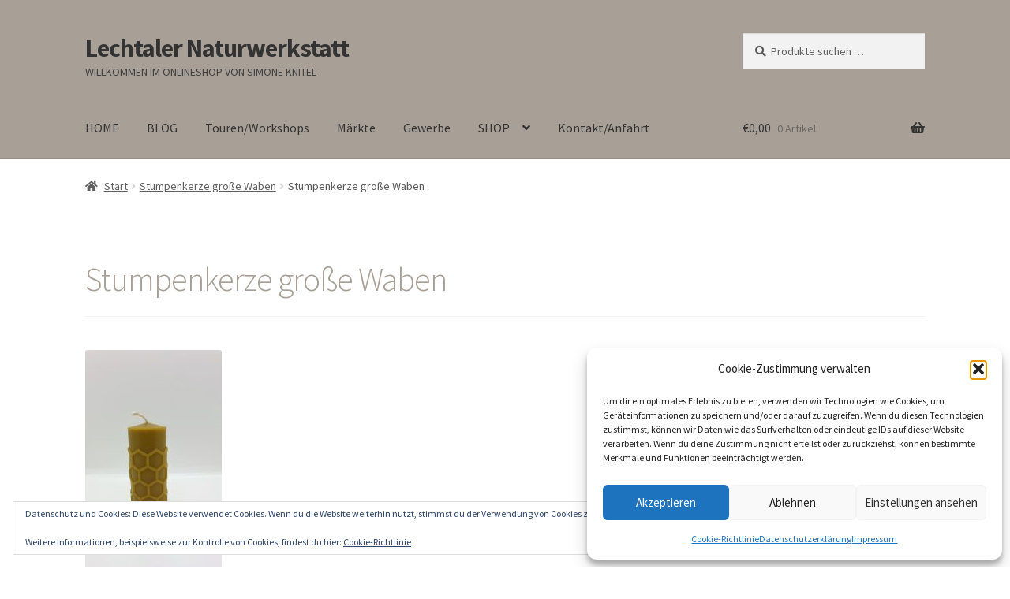

--- FILE ---
content_type: text/html; charset=utf-8
request_url: https://www.google.com/recaptcha/api2/anchor?ar=1&k=6LcjDTAjAAAAANutFXPY1yJfRlDBlkBzU-WLFPy4&co=aHR0cHM6Ly9uYXR1cmhhbmR3ZXJrLnN0b3JlOjQ0Mw..&hl=en&v=PoyoqOPhxBO7pBk68S4YbpHZ&size=normal&anchor-ms=20000&execute-ms=30000&cb=gy9sauesuk5q
body_size: 49294
content:
<!DOCTYPE HTML><html dir="ltr" lang="en"><head><meta http-equiv="Content-Type" content="text/html; charset=UTF-8">
<meta http-equiv="X-UA-Compatible" content="IE=edge">
<title>reCAPTCHA</title>
<style type="text/css">
/* cyrillic-ext */
@font-face {
  font-family: 'Roboto';
  font-style: normal;
  font-weight: 400;
  font-stretch: 100%;
  src: url(//fonts.gstatic.com/s/roboto/v48/KFO7CnqEu92Fr1ME7kSn66aGLdTylUAMa3GUBHMdazTgWw.woff2) format('woff2');
  unicode-range: U+0460-052F, U+1C80-1C8A, U+20B4, U+2DE0-2DFF, U+A640-A69F, U+FE2E-FE2F;
}
/* cyrillic */
@font-face {
  font-family: 'Roboto';
  font-style: normal;
  font-weight: 400;
  font-stretch: 100%;
  src: url(//fonts.gstatic.com/s/roboto/v48/KFO7CnqEu92Fr1ME7kSn66aGLdTylUAMa3iUBHMdazTgWw.woff2) format('woff2');
  unicode-range: U+0301, U+0400-045F, U+0490-0491, U+04B0-04B1, U+2116;
}
/* greek-ext */
@font-face {
  font-family: 'Roboto';
  font-style: normal;
  font-weight: 400;
  font-stretch: 100%;
  src: url(//fonts.gstatic.com/s/roboto/v48/KFO7CnqEu92Fr1ME7kSn66aGLdTylUAMa3CUBHMdazTgWw.woff2) format('woff2');
  unicode-range: U+1F00-1FFF;
}
/* greek */
@font-face {
  font-family: 'Roboto';
  font-style: normal;
  font-weight: 400;
  font-stretch: 100%;
  src: url(//fonts.gstatic.com/s/roboto/v48/KFO7CnqEu92Fr1ME7kSn66aGLdTylUAMa3-UBHMdazTgWw.woff2) format('woff2');
  unicode-range: U+0370-0377, U+037A-037F, U+0384-038A, U+038C, U+038E-03A1, U+03A3-03FF;
}
/* math */
@font-face {
  font-family: 'Roboto';
  font-style: normal;
  font-weight: 400;
  font-stretch: 100%;
  src: url(//fonts.gstatic.com/s/roboto/v48/KFO7CnqEu92Fr1ME7kSn66aGLdTylUAMawCUBHMdazTgWw.woff2) format('woff2');
  unicode-range: U+0302-0303, U+0305, U+0307-0308, U+0310, U+0312, U+0315, U+031A, U+0326-0327, U+032C, U+032F-0330, U+0332-0333, U+0338, U+033A, U+0346, U+034D, U+0391-03A1, U+03A3-03A9, U+03B1-03C9, U+03D1, U+03D5-03D6, U+03F0-03F1, U+03F4-03F5, U+2016-2017, U+2034-2038, U+203C, U+2040, U+2043, U+2047, U+2050, U+2057, U+205F, U+2070-2071, U+2074-208E, U+2090-209C, U+20D0-20DC, U+20E1, U+20E5-20EF, U+2100-2112, U+2114-2115, U+2117-2121, U+2123-214F, U+2190, U+2192, U+2194-21AE, U+21B0-21E5, U+21F1-21F2, U+21F4-2211, U+2213-2214, U+2216-22FF, U+2308-230B, U+2310, U+2319, U+231C-2321, U+2336-237A, U+237C, U+2395, U+239B-23B7, U+23D0, U+23DC-23E1, U+2474-2475, U+25AF, U+25B3, U+25B7, U+25BD, U+25C1, U+25CA, U+25CC, U+25FB, U+266D-266F, U+27C0-27FF, U+2900-2AFF, U+2B0E-2B11, U+2B30-2B4C, U+2BFE, U+3030, U+FF5B, U+FF5D, U+1D400-1D7FF, U+1EE00-1EEFF;
}
/* symbols */
@font-face {
  font-family: 'Roboto';
  font-style: normal;
  font-weight: 400;
  font-stretch: 100%;
  src: url(//fonts.gstatic.com/s/roboto/v48/KFO7CnqEu92Fr1ME7kSn66aGLdTylUAMaxKUBHMdazTgWw.woff2) format('woff2');
  unicode-range: U+0001-000C, U+000E-001F, U+007F-009F, U+20DD-20E0, U+20E2-20E4, U+2150-218F, U+2190, U+2192, U+2194-2199, U+21AF, U+21E6-21F0, U+21F3, U+2218-2219, U+2299, U+22C4-22C6, U+2300-243F, U+2440-244A, U+2460-24FF, U+25A0-27BF, U+2800-28FF, U+2921-2922, U+2981, U+29BF, U+29EB, U+2B00-2BFF, U+4DC0-4DFF, U+FFF9-FFFB, U+10140-1018E, U+10190-1019C, U+101A0, U+101D0-101FD, U+102E0-102FB, U+10E60-10E7E, U+1D2C0-1D2D3, U+1D2E0-1D37F, U+1F000-1F0FF, U+1F100-1F1AD, U+1F1E6-1F1FF, U+1F30D-1F30F, U+1F315, U+1F31C, U+1F31E, U+1F320-1F32C, U+1F336, U+1F378, U+1F37D, U+1F382, U+1F393-1F39F, U+1F3A7-1F3A8, U+1F3AC-1F3AF, U+1F3C2, U+1F3C4-1F3C6, U+1F3CA-1F3CE, U+1F3D4-1F3E0, U+1F3ED, U+1F3F1-1F3F3, U+1F3F5-1F3F7, U+1F408, U+1F415, U+1F41F, U+1F426, U+1F43F, U+1F441-1F442, U+1F444, U+1F446-1F449, U+1F44C-1F44E, U+1F453, U+1F46A, U+1F47D, U+1F4A3, U+1F4B0, U+1F4B3, U+1F4B9, U+1F4BB, U+1F4BF, U+1F4C8-1F4CB, U+1F4D6, U+1F4DA, U+1F4DF, U+1F4E3-1F4E6, U+1F4EA-1F4ED, U+1F4F7, U+1F4F9-1F4FB, U+1F4FD-1F4FE, U+1F503, U+1F507-1F50B, U+1F50D, U+1F512-1F513, U+1F53E-1F54A, U+1F54F-1F5FA, U+1F610, U+1F650-1F67F, U+1F687, U+1F68D, U+1F691, U+1F694, U+1F698, U+1F6AD, U+1F6B2, U+1F6B9-1F6BA, U+1F6BC, U+1F6C6-1F6CF, U+1F6D3-1F6D7, U+1F6E0-1F6EA, U+1F6F0-1F6F3, U+1F6F7-1F6FC, U+1F700-1F7FF, U+1F800-1F80B, U+1F810-1F847, U+1F850-1F859, U+1F860-1F887, U+1F890-1F8AD, U+1F8B0-1F8BB, U+1F8C0-1F8C1, U+1F900-1F90B, U+1F93B, U+1F946, U+1F984, U+1F996, U+1F9E9, U+1FA00-1FA6F, U+1FA70-1FA7C, U+1FA80-1FA89, U+1FA8F-1FAC6, U+1FACE-1FADC, U+1FADF-1FAE9, U+1FAF0-1FAF8, U+1FB00-1FBFF;
}
/* vietnamese */
@font-face {
  font-family: 'Roboto';
  font-style: normal;
  font-weight: 400;
  font-stretch: 100%;
  src: url(//fonts.gstatic.com/s/roboto/v48/KFO7CnqEu92Fr1ME7kSn66aGLdTylUAMa3OUBHMdazTgWw.woff2) format('woff2');
  unicode-range: U+0102-0103, U+0110-0111, U+0128-0129, U+0168-0169, U+01A0-01A1, U+01AF-01B0, U+0300-0301, U+0303-0304, U+0308-0309, U+0323, U+0329, U+1EA0-1EF9, U+20AB;
}
/* latin-ext */
@font-face {
  font-family: 'Roboto';
  font-style: normal;
  font-weight: 400;
  font-stretch: 100%;
  src: url(//fonts.gstatic.com/s/roboto/v48/KFO7CnqEu92Fr1ME7kSn66aGLdTylUAMa3KUBHMdazTgWw.woff2) format('woff2');
  unicode-range: U+0100-02BA, U+02BD-02C5, U+02C7-02CC, U+02CE-02D7, U+02DD-02FF, U+0304, U+0308, U+0329, U+1D00-1DBF, U+1E00-1E9F, U+1EF2-1EFF, U+2020, U+20A0-20AB, U+20AD-20C0, U+2113, U+2C60-2C7F, U+A720-A7FF;
}
/* latin */
@font-face {
  font-family: 'Roboto';
  font-style: normal;
  font-weight: 400;
  font-stretch: 100%;
  src: url(//fonts.gstatic.com/s/roboto/v48/KFO7CnqEu92Fr1ME7kSn66aGLdTylUAMa3yUBHMdazQ.woff2) format('woff2');
  unicode-range: U+0000-00FF, U+0131, U+0152-0153, U+02BB-02BC, U+02C6, U+02DA, U+02DC, U+0304, U+0308, U+0329, U+2000-206F, U+20AC, U+2122, U+2191, U+2193, U+2212, U+2215, U+FEFF, U+FFFD;
}
/* cyrillic-ext */
@font-face {
  font-family: 'Roboto';
  font-style: normal;
  font-weight: 500;
  font-stretch: 100%;
  src: url(//fonts.gstatic.com/s/roboto/v48/KFO7CnqEu92Fr1ME7kSn66aGLdTylUAMa3GUBHMdazTgWw.woff2) format('woff2');
  unicode-range: U+0460-052F, U+1C80-1C8A, U+20B4, U+2DE0-2DFF, U+A640-A69F, U+FE2E-FE2F;
}
/* cyrillic */
@font-face {
  font-family: 'Roboto';
  font-style: normal;
  font-weight: 500;
  font-stretch: 100%;
  src: url(//fonts.gstatic.com/s/roboto/v48/KFO7CnqEu92Fr1ME7kSn66aGLdTylUAMa3iUBHMdazTgWw.woff2) format('woff2');
  unicode-range: U+0301, U+0400-045F, U+0490-0491, U+04B0-04B1, U+2116;
}
/* greek-ext */
@font-face {
  font-family: 'Roboto';
  font-style: normal;
  font-weight: 500;
  font-stretch: 100%;
  src: url(//fonts.gstatic.com/s/roboto/v48/KFO7CnqEu92Fr1ME7kSn66aGLdTylUAMa3CUBHMdazTgWw.woff2) format('woff2');
  unicode-range: U+1F00-1FFF;
}
/* greek */
@font-face {
  font-family: 'Roboto';
  font-style: normal;
  font-weight: 500;
  font-stretch: 100%;
  src: url(//fonts.gstatic.com/s/roboto/v48/KFO7CnqEu92Fr1ME7kSn66aGLdTylUAMa3-UBHMdazTgWw.woff2) format('woff2');
  unicode-range: U+0370-0377, U+037A-037F, U+0384-038A, U+038C, U+038E-03A1, U+03A3-03FF;
}
/* math */
@font-face {
  font-family: 'Roboto';
  font-style: normal;
  font-weight: 500;
  font-stretch: 100%;
  src: url(//fonts.gstatic.com/s/roboto/v48/KFO7CnqEu92Fr1ME7kSn66aGLdTylUAMawCUBHMdazTgWw.woff2) format('woff2');
  unicode-range: U+0302-0303, U+0305, U+0307-0308, U+0310, U+0312, U+0315, U+031A, U+0326-0327, U+032C, U+032F-0330, U+0332-0333, U+0338, U+033A, U+0346, U+034D, U+0391-03A1, U+03A3-03A9, U+03B1-03C9, U+03D1, U+03D5-03D6, U+03F0-03F1, U+03F4-03F5, U+2016-2017, U+2034-2038, U+203C, U+2040, U+2043, U+2047, U+2050, U+2057, U+205F, U+2070-2071, U+2074-208E, U+2090-209C, U+20D0-20DC, U+20E1, U+20E5-20EF, U+2100-2112, U+2114-2115, U+2117-2121, U+2123-214F, U+2190, U+2192, U+2194-21AE, U+21B0-21E5, U+21F1-21F2, U+21F4-2211, U+2213-2214, U+2216-22FF, U+2308-230B, U+2310, U+2319, U+231C-2321, U+2336-237A, U+237C, U+2395, U+239B-23B7, U+23D0, U+23DC-23E1, U+2474-2475, U+25AF, U+25B3, U+25B7, U+25BD, U+25C1, U+25CA, U+25CC, U+25FB, U+266D-266F, U+27C0-27FF, U+2900-2AFF, U+2B0E-2B11, U+2B30-2B4C, U+2BFE, U+3030, U+FF5B, U+FF5D, U+1D400-1D7FF, U+1EE00-1EEFF;
}
/* symbols */
@font-face {
  font-family: 'Roboto';
  font-style: normal;
  font-weight: 500;
  font-stretch: 100%;
  src: url(//fonts.gstatic.com/s/roboto/v48/KFO7CnqEu92Fr1ME7kSn66aGLdTylUAMaxKUBHMdazTgWw.woff2) format('woff2');
  unicode-range: U+0001-000C, U+000E-001F, U+007F-009F, U+20DD-20E0, U+20E2-20E4, U+2150-218F, U+2190, U+2192, U+2194-2199, U+21AF, U+21E6-21F0, U+21F3, U+2218-2219, U+2299, U+22C4-22C6, U+2300-243F, U+2440-244A, U+2460-24FF, U+25A0-27BF, U+2800-28FF, U+2921-2922, U+2981, U+29BF, U+29EB, U+2B00-2BFF, U+4DC0-4DFF, U+FFF9-FFFB, U+10140-1018E, U+10190-1019C, U+101A0, U+101D0-101FD, U+102E0-102FB, U+10E60-10E7E, U+1D2C0-1D2D3, U+1D2E0-1D37F, U+1F000-1F0FF, U+1F100-1F1AD, U+1F1E6-1F1FF, U+1F30D-1F30F, U+1F315, U+1F31C, U+1F31E, U+1F320-1F32C, U+1F336, U+1F378, U+1F37D, U+1F382, U+1F393-1F39F, U+1F3A7-1F3A8, U+1F3AC-1F3AF, U+1F3C2, U+1F3C4-1F3C6, U+1F3CA-1F3CE, U+1F3D4-1F3E0, U+1F3ED, U+1F3F1-1F3F3, U+1F3F5-1F3F7, U+1F408, U+1F415, U+1F41F, U+1F426, U+1F43F, U+1F441-1F442, U+1F444, U+1F446-1F449, U+1F44C-1F44E, U+1F453, U+1F46A, U+1F47D, U+1F4A3, U+1F4B0, U+1F4B3, U+1F4B9, U+1F4BB, U+1F4BF, U+1F4C8-1F4CB, U+1F4D6, U+1F4DA, U+1F4DF, U+1F4E3-1F4E6, U+1F4EA-1F4ED, U+1F4F7, U+1F4F9-1F4FB, U+1F4FD-1F4FE, U+1F503, U+1F507-1F50B, U+1F50D, U+1F512-1F513, U+1F53E-1F54A, U+1F54F-1F5FA, U+1F610, U+1F650-1F67F, U+1F687, U+1F68D, U+1F691, U+1F694, U+1F698, U+1F6AD, U+1F6B2, U+1F6B9-1F6BA, U+1F6BC, U+1F6C6-1F6CF, U+1F6D3-1F6D7, U+1F6E0-1F6EA, U+1F6F0-1F6F3, U+1F6F7-1F6FC, U+1F700-1F7FF, U+1F800-1F80B, U+1F810-1F847, U+1F850-1F859, U+1F860-1F887, U+1F890-1F8AD, U+1F8B0-1F8BB, U+1F8C0-1F8C1, U+1F900-1F90B, U+1F93B, U+1F946, U+1F984, U+1F996, U+1F9E9, U+1FA00-1FA6F, U+1FA70-1FA7C, U+1FA80-1FA89, U+1FA8F-1FAC6, U+1FACE-1FADC, U+1FADF-1FAE9, U+1FAF0-1FAF8, U+1FB00-1FBFF;
}
/* vietnamese */
@font-face {
  font-family: 'Roboto';
  font-style: normal;
  font-weight: 500;
  font-stretch: 100%;
  src: url(//fonts.gstatic.com/s/roboto/v48/KFO7CnqEu92Fr1ME7kSn66aGLdTylUAMa3OUBHMdazTgWw.woff2) format('woff2');
  unicode-range: U+0102-0103, U+0110-0111, U+0128-0129, U+0168-0169, U+01A0-01A1, U+01AF-01B0, U+0300-0301, U+0303-0304, U+0308-0309, U+0323, U+0329, U+1EA0-1EF9, U+20AB;
}
/* latin-ext */
@font-face {
  font-family: 'Roboto';
  font-style: normal;
  font-weight: 500;
  font-stretch: 100%;
  src: url(//fonts.gstatic.com/s/roboto/v48/KFO7CnqEu92Fr1ME7kSn66aGLdTylUAMa3KUBHMdazTgWw.woff2) format('woff2');
  unicode-range: U+0100-02BA, U+02BD-02C5, U+02C7-02CC, U+02CE-02D7, U+02DD-02FF, U+0304, U+0308, U+0329, U+1D00-1DBF, U+1E00-1E9F, U+1EF2-1EFF, U+2020, U+20A0-20AB, U+20AD-20C0, U+2113, U+2C60-2C7F, U+A720-A7FF;
}
/* latin */
@font-face {
  font-family: 'Roboto';
  font-style: normal;
  font-weight: 500;
  font-stretch: 100%;
  src: url(//fonts.gstatic.com/s/roboto/v48/KFO7CnqEu92Fr1ME7kSn66aGLdTylUAMa3yUBHMdazQ.woff2) format('woff2');
  unicode-range: U+0000-00FF, U+0131, U+0152-0153, U+02BB-02BC, U+02C6, U+02DA, U+02DC, U+0304, U+0308, U+0329, U+2000-206F, U+20AC, U+2122, U+2191, U+2193, U+2212, U+2215, U+FEFF, U+FFFD;
}
/* cyrillic-ext */
@font-face {
  font-family: 'Roboto';
  font-style: normal;
  font-weight: 900;
  font-stretch: 100%;
  src: url(//fonts.gstatic.com/s/roboto/v48/KFO7CnqEu92Fr1ME7kSn66aGLdTylUAMa3GUBHMdazTgWw.woff2) format('woff2');
  unicode-range: U+0460-052F, U+1C80-1C8A, U+20B4, U+2DE0-2DFF, U+A640-A69F, U+FE2E-FE2F;
}
/* cyrillic */
@font-face {
  font-family: 'Roboto';
  font-style: normal;
  font-weight: 900;
  font-stretch: 100%;
  src: url(//fonts.gstatic.com/s/roboto/v48/KFO7CnqEu92Fr1ME7kSn66aGLdTylUAMa3iUBHMdazTgWw.woff2) format('woff2');
  unicode-range: U+0301, U+0400-045F, U+0490-0491, U+04B0-04B1, U+2116;
}
/* greek-ext */
@font-face {
  font-family: 'Roboto';
  font-style: normal;
  font-weight: 900;
  font-stretch: 100%;
  src: url(//fonts.gstatic.com/s/roboto/v48/KFO7CnqEu92Fr1ME7kSn66aGLdTylUAMa3CUBHMdazTgWw.woff2) format('woff2');
  unicode-range: U+1F00-1FFF;
}
/* greek */
@font-face {
  font-family: 'Roboto';
  font-style: normal;
  font-weight: 900;
  font-stretch: 100%;
  src: url(//fonts.gstatic.com/s/roboto/v48/KFO7CnqEu92Fr1ME7kSn66aGLdTylUAMa3-UBHMdazTgWw.woff2) format('woff2');
  unicode-range: U+0370-0377, U+037A-037F, U+0384-038A, U+038C, U+038E-03A1, U+03A3-03FF;
}
/* math */
@font-face {
  font-family: 'Roboto';
  font-style: normal;
  font-weight: 900;
  font-stretch: 100%;
  src: url(//fonts.gstatic.com/s/roboto/v48/KFO7CnqEu92Fr1ME7kSn66aGLdTylUAMawCUBHMdazTgWw.woff2) format('woff2');
  unicode-range: U+0302-0303, U+0305, U+0307-0308, U+0310, U+0312, U+0315, U+031A, U+0326-0327, U+032C, U+032F-0330, U+0332-0333, U+0338, U+033A, U+0346, U+034D, U+0391-03A1, U+03A3-03A9, U+03B1-03C9, U+03D1, U+03D5-03D6, U+03F0-03F1, U+03F4-03F5, U+2016-2017, U+2034-2038, U+203C, U+2040, U+2043, U+2047, U+2050, U+2057, U+205F, U+2070-2071, U+2074-208E, U+2090-209C, U+20D0-20DC, U+20E1, U+20E5-20EF, U+2100-2112, U+2114-2115, U+2117-2121, U+2123-214F, U+2190, U+2192, U+2194-21AE, U+21B0-21E5, U+21F1-21F2, U+21F4-2211, U+2213-2214, U+2216-22FF, U+2308-230B, U+2310, U+2319, U+231C-2321, U+2336-237A, U+237C, U+2395, U+239B-23B7, U+23D0, U+23DC-23E1, U+2474-2475, U+25AF, U+25B3, U+25B7, U+25BD, U+25C1, U+25CA, U+25CC, U+25FB, U+266D-266F, U+27C0-27FF, U+2900-2AFF, U+2B0E-2B11, U+2B30-2B4C, U+2BFE, U+3030, U+FF5B, U+FF5D, U+1D400-1D7FF, U+1EE00-1EEFF;
}
/* symbols */
@font-face {
  font-family: 'Roboto';
  font-style: normal;
  font-weight: 900;
  font-stretch: 100%;
  src: url(//fonts.gstatic.com/s/roboto/v48/KFO7CnqEu92Fr1ME7kSn66aGLdTylUAMaxKUBHMdazTgWw.woff2) format('woff2');
  unicode-range: U+0001-000C, U+000E-001F, U+007F-009F, U+20DD-20E0, U+20E2-20E4, U+2150-218F, U+2190, U+2192, U+2194-2199, U+21AF, U+21E6-21F0, U+21F3, U+2218-2219, U+2299, U+22C4-22C6, U+2300-243F, U+2440-244A, U+2460-24FF, U+25A0-27BF, U+2800-28FF, U+2921-2922, U+2981, U+29BF, U+29EB, U+2B00-2BFF, U+4DC0-4DFF, U+FFF9-FFFB, U+10140-1018E, U+10190-1019C, U+101A0, U+101D0-101FD, U+102E0-102FB, U+10E60-10E7E, U+1D2C0-1D2D3, U+1D2E0-1D37F, U+1F000-1F0FF, U+1F100-1F1AD, U+1F1E6-1F1FF, U+1F30D-1F30F, U+1F315, U+1F31C, U+1F31E, U+1F320-1F32C, U+1F336, U+1F378, U+1F37D, U+1F382, U+1F393-1F39F, U+1F3A7-1F3A8, U+1F3AC-1F3AF, U+1F3C2, U+1F3C4-1F3C6, U+1F3CA-1F3CE, U+1F3D4-1F3E0, U+1F3ED, U+1F3F1-1F3F3, U+1F3F5-1F3F7, U+1F408, U+1F415, U+1F41F, U+1F426, U+1F43F, U+1F441-1F442, U+1F444, U+1F446-1F449, U+1F44C-1F44E, U+1F453, U+1F46A, U+1F47D, U+1F4A3, U+1F4B0, U+1F4B3, U+1F4B9, U+1F4BB, U+1F4BF, U+1F4C8-1F4CB, U+1F4D6, U+1F4DA, U+1F4DF, U+1F4E3-1F4E6, U+1F4EA-1F4ED, U+1F4F7, U+1F4F9-1F4FB, U+1F4FD-1F4FE, U+1F503, U+1F507-1F50B, U+1F50D, U+1F512-1F513, U+1F53E-1F54A, U+1F54F-1F5FA, U+1F610, U+1F650-1F67F, U+1F687, U+1F68D, U+1F691, U+1F694, U+1F698, U+1F6AD, U+1F6B2, U+1F6B9-1F6BA, U+1F6BC, U+1F6C6-1F6CF, U+1F6D3-1F6D7, U+1F6E0-1F6EA, U+1F6F0-1F6F3, U+1F6F7-1F6FC, U+1F700-1F7FF, U+1F800-1F80B, U+1F810-1F847, U+1F850-1F859, U+1F860-1F887, U+1F890-1F8AD, U+1F8B0-1F8BB, U+1F8C0-1F8C1, U+1F900-1F90B, U+1F93B, U+1F946, U+1F984, U+1F996, U+1F9E9, U+1FA00-1FA6F, U+1FA70-1FA7C, U+1FA80-1FA89, U+1FA8F-1FAC6, U+1FACE-1FADC, U+1FADF-1FAE9, U+1FAF0-1FAF8, U+1FB00-1FBFF;
}
/* vietnamese */
@font-face {
  font-family: 'Roboto';
  font-style: normal;
  font-weight: 900;
  font-stretch: 100%;
  src: url(//fonts.gstatic.com/s/roboto/v48/KFO7CnqEu92Fr1ME7kSn66aGLdTylUAMa3OUBHMdazTgWw.woff2) format('woff2');
  unicode-range: U+0102-0103, U+0110-0111, U+0128-0129, U+0168-0169, U+01A0-01A1, U+01AF-01B0, U+0300-0301, U+0303-0304, U+0308-0309, U+0323, U+0329, U+1EA0-1EF9, U+20AB;
}
/* latin-ext */
@font-face {
  font-family: 'Roboto';
  font-style: normal;
  font-weight: 900;
  font-stretch: 100%;
  src: url(//fonts.gstatic.com/s/roboto/v48/KFO7CnqEu92Fr1ME7kSn66aGLdTylUAMa3KUBHMdazTgWw.woff2) format('woff2');
  unicode-range: U+0100-02BA, U+02BD-02C5, U+02C7-02CC, U+02CE-02D7, U+02DD-02FF, U+0304, U+0308, U+0329, U+1D00-1DBF, U+1E00-1E9F, U+1EF2-1EFF, U+2020, U+20A0-20AB, U+20AD-20C0, U+2113, U+2C60-2C7F, U+A720-A7FF;
}
/* latin */
@font-face {
  font-family: 'Roboto';
  font-style: normal;
  font-weight: 900;
  font-stretch: 100%;
  src: url(//fonts.gstatic.com/s/roboto/v48/KFO7CnqEu92Fr1ME7kSn66aGLdTylUAMa3yUBHMdazQ.woff2) format('woff2');
  unicode-range: U+0000-00FF, U+0131, U+0152-0153, U+02BB-02BC, U+02C6, U+02DA, U+02DC, U+0304, U+0308, U+0329, U+2000-206F, U+20AC, U+2122, U+2191, U+2193, U+2212, U+2215, U+FEFF, U+FFFD;
}

</style>
<link rel="stylesheet" type="text/css" href="https://www.gstatic.com/recaptcha/releases/PoyoqOPhxBO7pBk68S4YbpHZ/styles__ltr.css">
<script nonce="CXv0h0OQlQXQ1BjnSpyjMQ" type="text/javascript">window['__recaptcha_api'] = 'https://www.google.com/recaptcha/api2/';</script>
<script type="text/javascript" src="https://www.gstatic.com/recaptcha/releases/PoyoqOPhxBO7pBk68S4YbpHZ/recaptcha__en.js" nonce="CXv0h0OQlQXQ1BjnSpyjMQ">
      
    </script></head>
<body><div id="rc-anchor-alert" class="rc-anchor-alert"></div>
<input type="hidden" id="recaptcha-token" value="[base64]">
<script type="text/javascript" nonce="CXv0h0OQlQXQ1BjnSpyjMQ">
      recaptcha.anchor.Main.init("[\x22ainput\x22,[\x22bgdata\x22,\x22\x22,\[base64]/[base64]/[base64]/[base64]/cjw8ejpyPj4+eil9Y2F0Y2gobCl7dGhyb3cgbDt9fSxIPWZ1bmN0aW9uKHcsdCx6KXtpZih3PT0xOTR8fHc9PTIwOCl0LnZbd10/dC52W3ddLmNvbmNhdCh6KTp0LnZbd109b2Yoeix0KTtlbHNle2lmKHQuYkImJnchPTMxNylyZXR1cm47dz09NjZ8fHc9PTEyMnx8dz09NDcwfHx3PT00NHx8dz09NDE2fHx3PT0zOTd8fHc9PTQyMXx8dz09Njh8fHc9PTcwfHx3PT0xODQ/[base64]/[base64]/[base64]/bmV3IGRbVl0oSlswXSk6cD09Mj9uZXcgZFtWXShKWzBdLEpbMV0pOnA9PTM/bmV3IGRbVl0oSlswXSxKWzFdLEpbMl0pOnA9PTQ/[base64]/[base64]/[base64]/[base64]\x22,\[base64]\x22,\[base64]/DjgvCkiFmWDnCrcObw4HCkMK7J8OYw6/DjVLDmcO+SMKoBn8bw5vCtcOYM0EzY8KmXCkWwo8awroJwpA9SsO0N2rCscKtw5gUVsKvYCdgw6EHwqPCvxNrbcOgA2/Cv8KdOmPCtcOQHBVDwqFEw68eY8K5w73CnMO3LMO6czcLw4LDncOBw70uDMKUwp4Sw4/DsC5zZsODexPDtMOxfSnDpnfCpX7Ci8KpwrfCmcKZEDDCscOlOwc8wq88AwZfw6EJcU/CnxDDlAIxO8OZWcKVw6DDk3/[base64]/CmMOkb03Dq0UlwpN1wqRzwpQJwrozwp8pZWzDs0vDpsOTCR4sIBDCicK2wqk4PWfCrcOrVynCqTnDq8KQM8KzBsKAGMOJw5dwwrvDs13CjAzDuCUxw6rCpcKEQxxiw7lwesODesO2w6J/[base64]/[base64]/Wnp/[base64]/CpEjClmrDnsOjM0HDuwXCrDNvw5Iwfw3Ds8OMwqACBsKWw5jDmHrDqwzCqAIsRMO5SMK+L8KSIH0PP1gTwo51wpbCtwolMMKPwrrDssO0wosJV8OALsKqw6U+w4wwLMKiwqHChy7DhT/CjcO4dxLCq8KxJcK9worChkccBV3DiSnCoMOvw7l+fMO7KcKrwq1Fw5pKTXbCi8OjGMKRDlxow5DDkw1Pw7ZwD27CoTUjw5RGwr8hw4AITzTCsgXCqMOww5vCi8ONw7/DsEHChMO2wqJIw5Jlw5BxesK8fMKUY8KRRiDCisOVw7XDjADCrcKtwocgw5XDtlHDhsKRwqrDtMOewp3CksOdV8KUMcKFeEoJw4Irw5QlA3DDlnDCvF/[base64]/CgsOGPGLClm5nwrEVwolOw6FjPSELw4zDrMKVZzvDkTI+wo3CrTtLfMKowqfCrsKPw4pJw5VUecOlEFnClhbDpk8xOMKRwo0ow6LDowRJw4RJS8KSw5LCrsKqCAzDn1tzwr/Cj21LwptobHTDgCjCscKdw7HCpUzCuBLDmgtXVMKywrjChcK1w4/[base64]/dcOuw53CpMKQwrvCrsOWwrt5cWAPMDB6XmMLU8KHwrzCuRTCmXUTwrd/w7vDlsKBw78+w5PCoMKNUSBLw4ZLTcOSUGbDnsOfG8OxRWpOw47DtyfDncKAFE8bEcOswqjDoSAAwrfDksOEw6lww4vCkQB/N8KzZcOJAWrDt8KtR2l+woMDI8OaAkTDok1/wqUhwogSwpJUYijCszrCr3/DsWDDtFfDmMOBI353MhUmwqXDiEofw5LCtcO9w7YywpPDhMOsIxk9w4kzwpl7WcOSeVjChR7Dh8K/aAgTAELDlMOmYSPCrFcrw4A8wrgQKBYRA2TCv8KCVlLCm8KAY8KJQcOQwq5oV8KOZ1YFwpHDgnDDlDEDw78LFzdJw6wywqfDo1LDjgETInBfw4fDiMKmw6l6wrk7DMKkwqQSwrPCk8O3w5fChhjDgcOlw63CuhEUGj/DqMO5w5x6csO5w4xEw6vCswxiw7d1Y3JvKsOjwoxNwpLCm8OCw5NGU8KWJMOzWcKGODZvw74Sw4zCmsONwqjCtBvCvh9DQH9rw7fDiBw/w5l5NcKqwq92Q8O2NkNafm11XMKmwofCtyEKIMKcwo1/X8OLAMKQwojDkns0wo3Cu8Kewoxdw6olXMOVwrDCsQ7CpcK5w4PDlMOOcMK3fALDmQPCrBfDq8Kjw4LDsMOzw7sVwrw0w63CqFXCpsOGwrnCnFPDosKnAGgXwrEuw65mfMKcwr5MXMKXw6HDiTDDiUDDjTZ5w7xRwpTDvzrDv8KONcO2wqLCicOZwrA4az/Dth0EwqF/[base64]/CrcOiwrJewqTChxrCtl0TSE/CkDPCmsOlwrd0wrnCjz7CuAthw4HCp8KTwrPCkgAlw5HDonDCvcOgZ8Kww43CmsOEwr7DhUlrwoViwonCpMOcBMKDwqzCjQMvTyRuScOzwo1SXw4ywqUGS8KNwqvDo8O9RgnCjsOZZsKyAMKRJ2dzwr3Ch8OpKSvCg8K0cUTCkMKWPMOJwpoITgPCqMKfwo/DjcOmUMKIw7E4woAkXFYPYUcVw6XCpMO9el9NRcKuw5HCn8OfwqNkwp/Co1FjJsK+w71gLgLDqMKww7zCm0zDmh/[base64]/wqPDpsOow4RKEz3DnVXDr0FafwXDssOwB8KvwqptS8KxM8KUaMKWwoUtVCkMfTDCjcKGw7MFwrvCnsKbwpkhwrJ2w59FHcOuw7wwR8Kkw6s7HU/DkhlKNS3Cu0PCvT0iw7DDijXDi8KWw43DhjgeEMKgfUUsWsOlcMOPwo/Dq8O9w4Ixw4LCrsKveHHDm0FrwqHDlHxbY8K4wqV0wo/[base64]/Dn0JAwrEsbcKnM8OsZA1EwoZNUMKwIE8XwpsKwoLDs8KrNcOAXyfCvE7CvVPDtGbDvcOnw7DDh8O5wpB9PcO/AXVuYg9UQQPCumnCvwPCr37Drng4IMK5O8KfwqTCngbDo2TClcKWSgPDkMKSG8OEwpnDnMKvDsK7FMKpw4Q+MWwFw7LDvE/CmMK7w47CkRDCnlrDhy8Cw4XCs8Otw4o5J8KRw7XCmS7Dg8OLHhXDrsKVwpQtRTFxO8KyIW9vw5VJTMO+wojCrsK8AsKfw5rDpMKXwqzCujBjwpB3wrQqw6vCgMOabkbClAHCpcKDIx8fwodPwq9bK8KyeSo8wr/CvMOVw50oAT4yXcKSTcKKaMKnR2c+w7RCwqZAT8KwJ8O8KcKdV8Ouw4ZNw6bCl8K7w7/[base64]/U8OmSMKAw5HDjcOUwoV/d8OkR8Kzw6bDoMKWwqLCsTgVFMKoCB8xY8K5w5sUOMOAEsKgwoLCq8KAaix8NWjDpMOcQsKYDGoCVGDDusO7GXxROWULwptjw44CJsOTwoVCwrrDvCZgWTzCtcKlw50+wrUZeCwbw4/DpMKQF8K6ZGXCtsOBw53ClMKsw6DDgMKtwqTCpyvDpsKUwpkAwrnCiMK7OkPCqSQPQsKiwpLDqsKPwrkFw5xBf8O6wr5/LcOkWMOGwpvDuCgxwpDCmMO+asKlw5hbCwBJwp9pwq/DsMOtwovDq0vCrMOQYkfDisK3wrTCr183wpAOwoBSR8OIw78Iw6fDvAxzW3pZwqXDgxvCjGAFw4ELwqbDh8OAEsO+wptQw7NCLMKyw5BrwrFrw4bDkVHDjMK9wocJSwR/w4M0FD3DiD3DglkIdSY4w74QFioJwpwyEcO7csKWwp/DvGvDlcKwwpvDgsOQwp5paSHCjm1qwo8mFcOEw4HCnn1kI0TCl8KlMcOAGw1rw6bCiFPChW97wqJOw5zCmsOGRR1rI3Z9c8OaQsKIVMKCw5/Cq8OIwogHwpsaSVbCosOJJQ4ywqLDrsKuagYpWcKcAnDChEpQw6ghDMOiwqsLwpVOZmJvIUU3w7IicMOOw67DpQkpUgDCosKPSF3CmMOqw5h9IBhBEEnDkUbCtcKRw6TDr8KwUcOtw4YJwrvCncK7J8KOQ8KzBx5Lw7F8dsOkwrduw4HCqg/Cu8KLIcKGwqvCgkTDoWPCpMKKQ3tLwqQ8WAzCj33DpzTCjMKwKwpjwprDo0rCkMOgw7rDlcKkcyUOKMOnwr/CqRnDgsK6BUxew48iwoLDql7DsiVuCsO+wrrCo8OvI2bDmMKdRQTDqMODUHrCocOGQ1HCumU6K8KTb8OtwqTCp8KKwrTCqArDssKnwp9LcMKmwrl4wp7DiUjDtSjCnsKKAy7Dow/CjsOFc0TDssKjwqrDuFlUeMOWdQ/[base64]/TcKdw6zDmsKzSsOKw6cjw4chwpvCuTlfw5YQCQ5qAh1qbMOsKMO6wr96wqjDqsKtwr9nD8KhwoJaCcOqw44SIThewr1hw7vCuMO0LcOYwqnDmsOyw7jCicOPckEMNTPClzdcDsOUwrrDqm/DjQLDvDLCtcO3wpsBfDrCv07DmsKnRMOZw5wsw4cXw7TCrMOnwqx1UhnClgoAWj4fwq/[base64]/Cu3DDrjLDhcO+w5DDh2AEw6nDq8KCwovDhnzDuMKFw47DmcOaXcKrYBQNRcKYTkBQbQF+w4Iiw4TCsjbCtUTDtMOtSSzDuRzCscO+KMKow4/Cs8Ozw7RRw5nDrmfDt0AfaTpDw6PDmkPDksO7wofDrcKQKcOcwqQyNiARwoIoGxh4MDl/J8OcAU/Dg8KvYCI4wq4qwojDocK9csOhZzjCsmhXw61NcS3CuGFAaMOcwrTDplHCuGFIS8OzXSh/wrDDg2Qgw6EfZMKJwovChsOHD8Obw7nCuVzDj25Yw4VgwpLDlcO9wqBqB8Kyw5HDgcKRw4oLKMKwXMORAHfChRTCt8Kow7BzS8O+P8KZw6s0N8Kgw5jCjn8Iw4fDjS/DrS40MiN5wr4rOcK8w5rDhHLDssK7wo/[base64]/DgVtuEMOhDnYnwp99wo7DpMKow4PDg8KrTztUw7XDpg1Yw44DcDhWTj/ChwfCsXXCj8OTwrMSw4TDhsO7w5YbGwkIf8OKw5DCkCDDk3bCncOLZMKkw5TChSfCsMK/HMOUwp8qIUEGecOlwrZKOw/CqsOpFMKHwp/[base64]/DvHzDtsOyU1AJwqBzwozCkTXCqE/CjRTCscKJwo/CjsK0LcOaw4tsIsOfw7VEwptGSMOtERDDkSohwoLDvMKww6DDsWjCrQ3DjSdDC8K1fcKCNlDDicOPw4Q2w5I6WmnCmBjChsO1wq/ChMK6w7vCvsOGw67DnCjDqGZddm3CpnFZw4nClMKqFX8WTwR9w4/[base64]/Dk8KOw4Utw4FGw43CvAptSMO/w5nDj8KUwo3DnTzCjMKfDkonw4EJNcKewrBeIEjCiWnCkH44wpHDmA7DhlTCisKgQsOnwoJFworCr1DCuH/Di8KEITLDjMO/WMOcw6PDhHcpDGzCpsOxQU/CunpEw5fDvMOyfT/DhsKWwqA5w7UfY8KYd8KiR1nDm1fCgjgjw6NyWnLCisKrw5nCs8O9w57Cv8OKw4kowq18wqDCo8K1woXCicOcwp8tw4DClBTCgkp5w5bDt8Oxw5LDrMOZwrrDssKMIVbCi8OoWUoLKcKycsO4DBHDoMKlw6xCw5zChcOFw4zDpD1jEcOTDsKxwq/CtcKaOBHCmDNQw67Dn8KewrbDhsKAwqt7w5sKwpTDr8OUw7bDocKWCsOvZhbDkMOJS8K/DxjDlcKITW7CrsOZGlnChsKHPcK6ZsKfw49Yw54ww6BjwrPDhybCuMOUVsKpwq7DlwrDhgwhBxDDqHoQbWjDtzjCkmvCqDLDmsKWw5hVw57DmcKewqxxw6ApVykNwowEScKqSMOGZMKYw5RYwrYIw7LCu0zDssKAcsO9w6nDoMO/wrw4bkHDrCfDvsOTw6XDuRlONT5XwrUtK8OXw6p2YsOSwoxiwoV9YsO1Cg1iwrXDusKRLcO9w7dOaQHCpgrCojbCg1sLcCrCrW/DpMOKNVkEwpNfwpXChl1wRiZcW8KBGnnDhMO7YcKcw5FpQMOcw48sw6bDssOYw6IAw5kiw44YTMKjw6MvJ2XDlTx5wqUyw6jCpsOpOBUVc8OLC3nDvnLCiAFmIB0iwrRxwqzCvwDDhA7DmUlywpDCrlrDnXdYwqwIwp/DiBTDnMKnwrBoIWAgG8KXw7nCn8OOw5jDqMOZwpTCu28Fe8Oqw7hcw7DDrsKrH1RywrzDuX8gZMOrw4rCuMODPcOJwo0oDMKXP8KBUkVlw40+LsO6w7HDoSnCi8KUWT0NbGIZw5rCtSt9wq3DmSVQbsKawqxxSMOPw4zDsVbDkMOXwrTDiFN7ChTDqsO4F1jDinR/BDfDnsOewqfDg8KvwofCpjfCpMK2AzPCnsKtwrM6w6rDsmBGw4kqQsK8WMKXw6PDuMK+WmRjwrHDuw0RbB5ZfsKQw6pObsOHwo/CllbDuTlZW8OsFj7CkcOqwqzDgsKRwrrDi28HYhYuHgciFsOiwqpbciPDocKwWsOaUTLCkk3CuRDCkMKjwq3CvC/[base64]/CocOnw77DscKWSMOKIcOZw5PCqUbDrMKjDFTDusO4AsO2wqLDm8OTWSLCoyjDv2DCvMOcXcOWe8ORVcOxwpIFEcOPwo/Co8OtVwPCizQtwoPDjlAHwq4Dw5HDr8K4w4Qqa8OGwoDDmwjDmnvDnMKACmZzZcORw7DDrcK+PXpMwojCr8K3wphqG8Klw6/CuXhRw63DhScvwqvDsRYBwq8NDsK2wq16wpllScORVGXCoQ5mecKdw5rCvsOOw7HCn8OSw6V7RzLCg8OLw6jClgpNdsOywrNuUcOtw4NICsO/w6bDh05Iw5x1w47CsQ5FNcOqwr7Dt8K8C8KxwpnDmMKOcsOtwpzCsyFQVU0bSg7Ci8Orw7ZDHMO8ChdcwrHCrH3DsSHCpGwHZcOEwoonWMOvwoQZwrzCtcOoO1rCvMKpIkDDpWnCs8KeVMKdw7bCjQcfwrbCmsKuw4zDpsKNw6bCtH4zBsO2fFdowq/[base64]/cVFNw7jCnV7DoQ7ClD7ClsKhFwxHYH9HwotYwqt+FsKsw4h4JFjCk8K5wo3CjsKNb8OWR8OUw4fCrcKWwqPDkC/DisOZw7/[base64]/CmMO9wpPCoMOzBMOSwrnCucKMLiTCnDrDphHDmcOcwrlswqfDjzQOw5p9wqRyKsOfwonClAHCoMKpZ8KHNBxlEcKeKFXCncOSTTRpNMOCFsKSw6V9wrzCsjxZGsO8wok6ahzCtMO/w6fDmsKhwrx5w67Cm3E4bsKfw6hDWBTDj8KdYsKrwr/DscOiYMOQMcKdwrdpTm0wwp/DswATTMOkwqrCthI7f8Kzwpdewo0BXgMQwq0tNzgSw741woY6DT1twpfDgsOXwp4Iwq1dDxzDs8OCNBbDusKSL8OTw4HDjTcLRcKzwqNawok5w4puwrIWK1bCjBfDi8KzAcO3w4IVfsKXwq/CjMODwp0rwrw/XT8TwoDDiMOTLgZuaCXCvMOgw5obw4sPVWFYw4TChsOHwpLDqELDiMOvwqcoNsO+QXhiDg55w43DiE7CisO8csOGwqMlw7svw4poVn3ChmQzDEdHc3vCtS7DmsOywpw/[base64]/H2nDqzZMwp5yw5tfwqvCtTktwpsDwrDDpsK3w699wq/[base64]/wp7DjArDnVw/wrF4acKqdz52woXDssOnSWFgQAvDpsOLSXnCiCTCgcKecMKEemQ5wrNec8KqwpDCmjFLGsO+CMKPMXvCvMO+wpwtw4jDmibDr8KFwrABay8ew77Dq8K0wrhKw4ppPMKIFTV3w5/DscK7FHrDnS7CkTtfF8Otw5trEMOsRkF0w53Dog9oS8KzXMOFwrrDgsOpE8Kyw7PDn0jCuMONB24HLjo4UXfDkjPDtMOaKMKUAsOHf2bDsXoeYhcYH8OVw68Vw4vDmRVLJHpmCcO3wrtABU1HTDBAw69RwrABB1Z/XcKDw6tSwo8ybD9AVFgaBgTCtsOJH18Rwr3CjMKxJ8KMKlDDhAnCgT8wcCrDjcKsXcKRUMOxw7PDuR/[base64]/DucOYwrArS1rDqh03w74tL8O7UVd/ZcK0wroJcsOwwqPDpcO3MF3DosKXw4HCpUXDtsKbw4rChMKawqgcwo9RG2txw6rCgitLYcK+w6fCpMKyRsOjw5zDkcKpwoh7VVNhC8KvEcKwwrgwdsOlBcOQJ8OWw43DjVzCmmvDuMKTwqjCk8K2wqJhQsO1wo/Dj0E/AjbCnSMnwqYEwqUMw5vChFTCrsKEw5rDmktFwr/ClsO4Jy3Cu8Kcw5RXwpbCtWhvw5lTw48kw5puwozDhsOqCMK1wqoawooEA8K4L8KFZSfCvCXDosO0T8O7VcO1wrAOw4B3T8K4wqU7woQPw7duPsK2w4nClMOEb1s/[base64]/[base64]/CrMKLwokNwqrCvG/DiElMw7llaQvDicKfGcKnw5jDgiBtQiglacKRUMKPBj/CmcOAG8KBw6pAQsKPwohdSsKfwpgTcFLDpMOiw6/DssK8w58efV8WwojDvU0odWzCvS8OwoRpwqLDiC98wrMCNAt6w7cQwrrDmsK4w53DrQpWwqh9MsKrw4IhXMKCwp3CucKwTcKmw6UzeGkJw6LDlsO4dzbDo8KTw4Bww43DjVkIwoNgQ8KDwq7CkcKLJsKWGh7CgyVnSVzCrsO7D3jDqVDDvcKowoPDt8O/w7ENUCvClnTCvkUBwphnT8KMNcKjLXvDm8KfwqkFwq5gVEvCiErCp8KAChZtFx0mMUvCp8KBwpIHw63CrcKTw541IilpF28LOcORUsOAw59VX8KTwqM0wrRNwqPDoQnDuw7CnMKQb1sOw7/CrAF2w5bDv8Knw7IbwrJEBsKJw78iEMODw6kQw5DDksKRQMKQw7rCg8OAAMOHU8KjDsOqagzCkgfChQl1w6fDpShEClfCm8OkFMOuw5VFwrgxdsOBwp3CqsOlTQ7DujJ3w5/DogTDh1oqwqx/w7jCkHQNbgEbw67Dl15HwrTDscKMw6cmwow2w4/ChcKxRjodDiDCgVNfQcOFCMOnbRDCtMOCWhBSwobDmMKVw5XCoWHDh8KlXF0ewq1gwoXDpmjDicOjwpnCjsKcwqXDvMKbwq5sTcK6E3x9wrsESXlSw5E/wrjCucOFw6tPOMK3cMOWGcKYFWvCgEjDkxYew4jCsMOdfwg7fn/DgjQOEEHCkcKASmfDqXrChXnCvlc6w4NnUT7ClcOyYsKuw5XCq8KLw7bCjEk4OcKoXSTDvMK7w7TDjArCih/DlcOzZsOAe8KAw7pdwpLCgBBhOCx4w6Z9w4huIjdxfV5Kw7oaw7txw5jDlUADJHHCm8O3w6pRw5E9w5PCkMKywqbCnsKRTMKNRwJ0w7FjwqA8w6Qlw5gbwo7DqTjCpAjCrMOcw7U6PUx+wofDosK/a8O+UHE/w6wfPx5WE8OBZzwsRcOWAsOPw4DDjcK5QkHDlsKVeQ8fV3Rvwq/[base64]/wodgw79PKEIxSSzDjC/DosO4LcOYUTfDiMKDw4dPXjxww5/CmMKJHwTDsgByw5rDucKWwrPCosKLXcKrU1V6Wy5nwpxTwrh6wpNxwq7CrT/Du2nCp1VDw7vDpgwEw75zMElNw6PDiTjDpsOHUDttPhXDv0/CrcO3aAvCmsKiwoZUMkVcwoMcVsKwL8KlwpRMw5IFF8OyZ8Kfw4p8wqvCuxTCocKkwqQ5E8K2w7FVPE7Co3VLAcOyUMO/VsOfXcK6VGrDqD7DmlTDjnjCsjPDnsOww4BAwr5wwqbCrcKfw7vCoGx/w6w+JcKKwp7DssK7wpDCiTwfcMKkHMKXwrwWJxjCnMKaw5cLSMKKfMOmJxbDjcKkw6tgBU9RZCDCiDzDrsKhGhjDgnRdw6DCqTrDvz/DiMKLDGDCokbCgcOEVWUCwrwBw7UaZMOHTFFRw73Cl1zCkMKYGUrCnHrDoR1wwozDpUDCo8O8woPChRhPWcK6SsKhw5xoVcKQw5wdT8KywqDCugB5cAgVPWXDvzpkwowhR10pdB1kw4wrwq/DsgxsIsOIcRbDlTvDjFHDr8K/bMKdw7sOABMswoI5Y1QDaMO0bm0Iwr7DowhFwpd0b8KnbS4/[base64]/DmUBGw7YlMcOQH0Uhw4LDuzB1InzCgGErwoDDkmPDrMK1w4DCqxsvw5PCi10MwrnCv8KzwonDtMKWaTfCvMOyayUZw5lywrYZwqTDjnHCiyDDgnRRWsKgw40gcsKSw7cPU1zDjsOoGSxDAMKDw7rDpQXCrgkREVtxw5DDrcO7PMOLw6RHw5B6wpg5wqQ/bMKqwrPDhsOvdnzDtMOpwqjCicOsA13CscOWwoTCu0vCk1zDrcOhXzskQMKRw4hIw4nCsmvDn8OCFcKrUQfDiC3Dq8KABsOoLGEOw6AQUMOKwo8ACsOiCT0vw5rDicOywqB7wooadETDhnJ/wrzDjMK1w7PDncKtwp5OLgvCusKfInMKwpHDq8K0LBktBcOewrnCgRLDscOlW08GwrbCmcKCNcOwbUnCgsOcwrzDu8K/w7fDlnN9w6NdBBVRw45zeWEPN2fDocOqI2bCjknCvEnDjcO1O0fCg8KDDTbCnELCt3FEO8KTwqHCrmbDllA7PFPDr33CqsKJwr47WHUGd8KSVcKJwpPCm8OsJAnCmx3DlsOoD8OywrvDvsK8VkjDuX/DqQFfwr7CgcOzGMO8VzdgZ17CsMO9MsOYd8OEFlXCi8K/[base64]/DocKewq1oB8KgTsKcFzHCq8OSwqMOwqZEwonDr3vCk8Oew4PDvRfCu8KHw5DDosKDHsKhTUhuw7PCnBp9KMOTwqHDgcKUwrfCt8KLR8KHw6fDtMKEFMO7wrDDp8KUwr3DjVRKHWckwpjCpBnClCc1w5Y0aAZ/wrQtUMOxwoozwqfDjsKUB8KmO34bfmHCmcKNNA13CcKPw6J0eMKNwofCjikLLMKaZMOjw5rDt0XCv8K0w4hwIsOew6TDokhRwo7CtsKswpcWHWF0aMOefyzCjlYtwpo5w6DCvgLCry/Dh8Kkw6EhwrLDlGrCpcOXw73Cmz3DiMORXsOkw5cIX27Ds8KWdyVswpNgw5XCqsKGw4rDl8OTa8KSwrFeSDzDqcOidcO9fMOoXMKrwqDChC/CkcOGw5nCows5BRIAw5V2ZTHCk8KTL39PMV9awrdfw5bCmcKhDjfCn8KpClrDgsKFw5XCrwPCucKVacKEa8KFwqZPwpEtw5bDtyTCpyvCqMKGw5lqUGlEHMKKwobDhVPDksKiBDzDsWYTwp/CscOGwoQ8w6vCq8ORwovDkQjDiFgRfUXCpzUNDsKtUsOxw7E0TcKARMOLJ0YDw5HCkMOheivDkMOPwpwHaSzDisKxw4RRwrMBF8OLDcKyGCbCiXNCbsKHw6vDsE5lesOlDcO2w6QeasOWwpMlM3EJwrAQHl/CtsODw4NgZRHDqC9APyTDqDMGB8OtwoPCpS8ww4nDmMKDw7w0D8K1w4PDrMOvJsOhw7jDnmTDkiA5bMKwwoUmw6B/[base64]/wrjDj8OawopbwpDDp8KmwrpZwrBBw6ANw63CmFZywp5Bw6zDosKQw4bCihrDtBjChErCmTfDisOmwr/[base64]/ChsOew6NKR35yw5ZaQ0JhChVWw4pDw7sqwqMFwqLCtyXDj1zCuw/[base64]/DvkYBTsOlwqfCqj/DljgMwoPCucOhw7LCmsKRBH7Cg8K+wo4hw57Ct8O+worDtn/[base64]/[base64]/[base64]/Dp8KtfcOjwpYGfsOKwo3DlMOpw4ICwpjDq1XDqQtzEGAWDVFAe8OpcyDDkQLCssKTwqDDp8O8wrgmwrHCkRxiwrNdwrnDmcKYQT0CN8KrUsOfRMO2wp/DmcOHw6XCmXXDkw1gKsOxD8K2XsKQOMOZw7rDtng6wrfClEJHwo01w6MZw73DnMK9wqXDolrCrUfCh8KfNz/[base64]/[base64]/Cv8Ohw5bDvBTCvCzCtcO+wqQ7w5dcwpklwqzClsKIwoXCnTJ1w55canPDqMKnwq5wWVgpV35rYGDDvsKsdR0QIypBfcOTEsOXDsKpVT/[base64]/OcKKw4zClMK1w4BrfnvDscOpCiwEEsKlVMODKQTDi8OMKcKVVx9WYsKcaUPCg8OEw7LDvcOsCgbCkMO3w4DDsMKsO0Bgw7XDvXjCmGwqw4cmP8KtwrEZwpsTQMK8wqzCmwXCoS9+w5rCl8KHQSfDpcK/wpYdGsKyRw7DhXfDg8OGw7fDoGjCrMKwVifDhRrDo05kLcOTwr4pw7Rjwq0twq8lw6sFJzpCOHB1K8KMw5LDmMKQfXTCvD3Cg8OCw4IvwqfCp8KNdgfChUMMWMOLL8KbDT3DgXkrEMOycSTCs0TCpFQbwoY5TnDDo3BWw6YEGT/DkGbCtsKWZk/DlmrDkFbClsONbloqOkonw7dvwoIdw6whaz0Aw5TClsK8wqDDq3oVw6diw5fDosKvwrcIwoPCiMOXe3lcwqhHbGtFwofCvGRvV8O9wqrCk11xaVPCgVdrw7nCrnhiw7jChcOBfwpBaAjDtBHCuD4uURt2w5lawpwuHMOnw4HCiMKhbFIDwpl4fhLCi8OmwqI3wq1awq/Cm3zCgsK/BBLCgzxuScOEbRjDmQsgfMKvw5FvLDpMWsOow6xiLsKdJ8OBAnwYJlDCpcO3RcOgYk/Cj8O6HzrCtSbCphAiw5TDgSMjesOkwqXDgVAAHBUUw7PDscOWWgsUEcKIEcKOw67DpW3DosOHH8OXw5V3w5bCssOYw4nDpV/[base64]/JsKeD1jDhRpBw4N5woQCKXMNwqfDrsOEw5wlGzhKOATCpMOnAcK0RMO+w4hrFCQCwqwiw7fCjE4aw6nDqMKgIcOWEsKOL8KMWkLCsTVuQVDDmsKswpR6L8K4w7bDmcK+dmvCiCbDkMOmAMKPwoAgwrPCh8O1wrrDs8ONUMOew6/CtU8YS8OfwpjCvcKIM0jDi1YmHsKZHm1xw67Di8OARH7DlVMpFcOTwrh0flR0fBrDtcKbw7RjbMOIA0TCqQ7DlcKSw6dDwqAjwpLDhQnDsEIbw6TDqcOow7wUB8KcasK2QizCrcOGDXpOwpFwDmwzZETCjcKXwpEHUw9SP8KTw7bDkk/DpMOdw5Bvw4sbwprDmsKKXWVqVcOFHjjCmD/DpMOKw6B0JF/CicOAa1HDqsOyw7gdw4xiwqBsBXbDuMOSOsKVasKdcW8Hw6nDhX5CBT7CskNmF8KADC1awovCiMOqGzTDi8K8ZsOYwpvCjMO5asO1wpMtw5bDs8KhdcKRw4/CisK+asKHDWbCniHCvRwTb8Kdw5rCvsOJw6FTwoQFAsKSw5J+ZDTDmzN4HsO5OsK1djsDw6JYesOtbcK+wo/DjMKfwpl1NybCvMOtw77CmRTDom/DisOqEsKYwr3DinrCll7Dr2/DhlgVwp0sYMOew5TCvcO+w70awo3DiMOhbwRXw6hpUcOmf3p6wqIlw6PDi39fcXfChxzCrMKqw455V8Ojwpoow5wCwpjDmsKYJFRXwqnCrUkeaMKiFMKjL8O1wpzChFoCb8K2wrrDr8KuHEt0w63DucOKwoAcbMOUw7/[base64]/CqQQmwrNBw4s7woJZw5YDBsO6CmjDrmbCm8KXfVHCu8OuwoLCrMOASAQNw6DChBNmFnTDpGnDgAt4wp9Qw5XDn8OeKB94wrIzZsKgPh3DgUxhTsOmwrfDqwHDtMKKwp8zBFTCkloqOV/CiQEbwoTDnUFMw7jCs8KtTTnCk8OOw7vDlzEkAWspwppcNV7DgmgKwpfCisKOwqrDkDjCpsOhV2nCmXLClEthNiI5wrYqYsO8IcKUw4XCgS3DlGzDlQFcX1AjwpEjKMK5wqFGw5cpel1aacO8UHDChsOlWHYXwo3DnUXCvmzDjTTCvkd4Q0FZw7pMw6/DhX/CuXXDgsOrwqYWwpTCiEEzGQ1NwqTCoHMSLD9rBRrCkcOGw4hNwrk7w5sLEsKiCsKAw6oHwqImWy/DncOMw5Iaw5bCkDsIw4A4fsKTw5PCg8KMZsKkLwHDocKNw5vDviV5cF4zwoh8BMKcBMKpRB/CicOvw6bDl8OmH8OPL18WIkpIwqzClCIQw6TDmnrCgHUZwqfCisOuw5/Dry3Dk8KxGUsEO8O1w6fDpH1/[base64]/wq3CsBvDqMO3wqPClcKOQAYHw7PCjMOFQsKaw7TDhQzDmGrDj8KAwojDqsKXGTnDi0/Cqg7DtMKmRMKCWUxFU2M7wrHCuxdLw6jDusO4QMOrwpnDtEFowrt1KMKYw7UlZwhdXCvCnHjCl21LW8Opw5JVXcKpwoMuRwTDjWYTw5PDpMK2e8KBe8K0c8Odwp/CosKmw6lkwoBLf8OfbVDDo2Nmw6TDvjHCtlBUw5oiQcOrwplxw5rDu8OgwqAAHARTw6LCscOQVS/CkcKFb8Oaw7p4w71JFcOmAcKmEsOqwrp1dMOKLmjCvlMJGV8PwovCuFcbwqHCosK4S8KrLsO1woXDgMKlPVHDtcK8CV9mwoLCq8OsMMOeEy7DsMK5ZwHCmcKEwqpHw4RGwrvDocKuA0koJMK7fmXCojQiXMKDOCjCgcKwwrlKfzvCrm/ClEbDuA/Dnhtzw6BKw4fCvXLCuAxASsOzfiQ4w4LCq8KoKW/CuirCh8O8w60Awo09w58oYFHCoxTCjsK/[base64]/DtcKqD8KCw5zCocOWT8KGADUhTMOKDxcMwqvDvsKKHcO1w4Q/JsKwFXwlTntdwqFGQcKpw7vCjFvClSXDqHEPwqfCv8Oww5jCpcOscsOYRj07w6A6w4kLfMKKw5c5PRZqw79zS1EBEsOkw4/CvcOJS8OVwoHDllXCgwDCnCvDlRkVZsOZw7pgwrVMw58iwqMdwr7Cn3DCkX4qZF5WFxLCh8OoRcOBOUXCv8KxwqtfMzhmO8Obw4UMByQxwqQoDcKnwoUCKQzCvXHClsKfw4J/[base64]/[base64]/[base64]/CnsKjOyLDiMOYQ23CoBPCl3MwccKnw63CqMKwwqN/BMKIfsOiwr4Vw7zCmmVxZcOLS8K5FAYLw77DtVJlwokrJMK1cMOUIWLDmk0tE8Olw6vCkDTCusOXZcOuejUVHXI4w4NAM1TDsFpowoTDq2/[base64]/Dl2TDhsKIBcKXw48Fw4w5OMOkwofDlcOKB2vChzkxOwjDjRlvwqQXw6jDp0UdLW/ChXcZAcKSTWczw5ZRFxJBwr7DisKJWkphwqhfwodKwrkFN8O1CsOew5vChsOZwpDChMOVw4Rkwr/CjRJIwpTDkCLCtsK4IBnCpGPDqMKPAsOMOSM/w6kEw5Z/[base64]/DuThtFsKOwpgId3DCk8KCwo1TAGEzYMO5w6DDvSbDt8OWw6MOXTXCnVxew4dQwr9nBMOFd03Csk/Cq8K6wqYFwp1fNyHCqsKlezTCosOEw4DCkcKwbzhiDsKGwqHDiG4GZWonwqk6BnDDil/CiDxBfcOJw6YPw5fCvmvCr3TClSLDsWTCiifDj8KXScKJTQw1w6IiAxdJw40pw6AgS8KlMBYyR0o6CBsuwqnDg0TDkVnCh8Oyw7B8woAmw6PCmcK3w6FvF8O+w4XDh8OiOAjCuDLDmcKvwrYTwoQuw5JsADvDsDNTw68+LB/[base64]/DucKCPH4gw5/[base64]/Cl2LCkVbCilTCgMOHak3ChlROesKCUBbCqMOhw6cWLw5nRldXZsOLw6bDr8ORC2vDtRwRC286WGfCritxdBATe1ciAMKCEEPDl8Onc8KXwo/DlMO/[base64]/DtwZFw4lQw4bCoMO2w5dba2DDnzXDvCQUw5vDlG4VwqPDqAw2wrHCixp8wpPCkngOwoI2w7IjwoEUwo4qw7QbcsKjw63DpljCpMO5PcKRP8KlwqzCkh9edCsLc8KTw4zCnMO0McKIwrVIw48eekYdw5nClUI1wqTCil1cwqzCg3hew5sSw5rCkQwFwrEmw6/Cm8KpLmnDsCwLZMK9b8ORwpvDtcOmahkOFMO8w67CpgXDrcKUw7HDlMO9YsKuPyobWwhbw5/DoF9ow4LDkcKuwqlmw6U1wo3Cqz/[base64]/AVHCuzjDpiclHcO9GHsHw5/[base64]/DhXnCmcOIExnDnTZEBUd2w63DjF/ChQrDjjUIBgvDoDfCgkFEe282w6vDtcOpe0HDmh5cNQ5macOFw7DDpRBVwoAww493w4x7woHCr8KKMjbDl8KawrY7wpzDsBFUw71NAmQNSRfCt2vCsgcXw6UrQ8OUAwoiw4jCkcOXwqvDgBkcIMOJw7oQVGN2wobCksKcwoLDqMOmw5jCqsORw5/DpcKbcnFFwrPCl2RrCFbDu8KRJcK4w4HDqsO8w6Now7PCrMKqwrvCpMKTHTrDnSlww4rCqkXCtAfDtsOow6QyacKDT8KBAFHCmRUzwp/Ck8KmwpBiw6DDj8K+wrjDtUE8AMOiwprDiMKTw71gAsOmczfCosO7ND7Dt8K5bcKkd3N/Hl9uw5cYe2FcasOFRsKqw6TCjMKbw4BPbcKrQcKiPTtXEsKgw7nDm33CjH7CnnfCjnROPsKsQMOIw7hzw4Iiw7dJJz3Cv8KGeBbCh8KIVsK7wodtwrl5G8Kgw77CqcO3wq7DkVLDlsKIw7zDosKufk/Dq1MZRcOlwq/DpsKJw49dLQ4XMTzChHxDwobCjER9wonCtcO3w5/CjcOGwrLDgk7DscOgw47CukHCrFLCoMKhAAB9wrJgU0jCo8Ojw4bCnHLDqGLDksOaEA9NwqM5w4AVSToRXyQkIicFVsK0FcONV8Kpwo7DpXLCvcOaw5kDdRFtNH3Cv1gKw5jCgMO6w5DCqXF9wqrDtgNWw47CoCZXw6AaTMK9wrNuHMKrwqg/a3VKw47CpUspN2lzTMKcw7JRRQYOY8KeaRjDkMKvLXfCncKcAsOtDXLDvMKsw4JWGsKxw6pFwpjDgF99w4bCl0vDlAXCv8Kiw5rChg5fEsOBw4A0XSPCpcKIWHQfw4U/FcOhcGBSdsKkw542UsK2wpzDpWvDvsO9wrF1wrslf8O4w7J/UHckABkbw6EURSXDqi4tw4zDtsOTWF4vN8KtNsKjEFR4wqrCvFR8awgrMcK4wrTDvjYBwqtkw5w6R0LDkHfDrsKSGsKCw4fCgMOVwqXChsOcDAHDqcKxc2XDnsOcwotcw5fDssOmw5gjV8KywqcTwpIEwrLCj2c3wrA1HcOzwo5WJMOvw6/[base64]/wrZBDsODwq/Cr8ORwoDDu8KILUBCwpPCv8Ksbx3DlcOjwosvw6/DvsKGw61Fag3DuMKDM0vChMKiwqpnfwgMw6ZmHcKkw67CscOPXFIQwrlSYMObwrYuHDZcwqVUT3XCscK+PhzChTAAfMKIwq/[base64]/CocOewpUzwpocw6dQZMO/bm0AJ8OAb8KoNMOaLiTClWslwpDDvlsLw65+wrgcw53Ch3YnL8ObwqbDlHAYwo/CgV7CscKRDn/Du8O/MAJRblopKMKPwrrDjV/Cj8Ouw4/DnnrDhMOwaBXDngJiwrl9w7xJwqPCnsKOwqAAGcKvZTDDgWzCjjfDhRjDrW4lw7HDqsKJJRwxw6wcesO0woYwccOZc2B1YMO9K8KfYMO6woPCjkDDuk0WK8OWJjDChsKnwoPDh0FgwrFFMsO0JMOdw5HDvxk2w63Ds3BUw4DCoMK5wrLDgcOTwqnCj3zDqjRVw7/CiwrCm8KoEFoTw7nDjcKILFLCqcKCw4c2Al/DrFzCnMKgw6jCsz86w7zCpDbDucONw4A3w4M7w7HDrE4ZR8K2wqvDiG4uTMOZXcKsJ03Dh8KsVW/CssKSw6k5wqkNJwPCosODwrJlb8OpwqdlQ8O8S8OKKsO7fnV6w7JGwrpqw6rClHzDrz7DocOHw47ChcOna8Kow6/Cvw/DmMOGQsO8b20vUQhKP8K5wqnChAchw5nCuU/CsivChAE1wpPCtMKHwq1EN3tnw6DDhV3DjsKrFls8w4VIeMKFw5sOw7F5w4TCiGrCim5tw4EbwpMTw4/[base64]/ChnRVw7fCiUnDpF7Dq8KSQiwlw4fCgSbDrjvDpMOuw5nCqMKAw5JHwplDXxLDrHlFw5bCmcKrLMKgwrfCkMO3w709XMONMMKcw7VPw6c9CEUxX0rDmMOswpPDrB7CjG/[base64]\x22],null,[\x22conf\x22,null,\x226LcjDTAjAAAAANutFXPY1yJfRlDBlkBzU-WLFPy4\x22,0,null,null,null,1,[21,125,63,73,95,87,41,43,42,83,102,105,109,121],[1017145,855],0,null,null,null,null,0,null,0,1,700,1,null,0,\[base64]/76lBhnEnQkZnOKMAhk\\u003d\x22,0,1,null,null,1,null,0,0,null,null,null,0],\x22https://naturhandwerk.store:443\x22,null,[1,1,1],null,null,null,0,3600,[\x22https://www.google.com/intl/en/policies/privacy/\x22,\x22https://www.google.com/intl/en/policies/terms/\x22],\x22ZhZ+e5NeAO340mLn8Ls2LgSxbnv1mNP5//anKHdWeiU\\u003d\x22,0,0,null,1,1768921018989,0,0,[148,98],null,[21,114],\x22RC-N32j-fehcglJCw\x22,null,null,null,null,null,\x220dAFcWeA7-oZzbm72Bbqg0OQI71g2HNd0lZ2jNPUeP8NZnw38VHn6oNu4Ft3EIflFhDL1cEQosJH36Zd-wa-n7LYZeNTbqSOJJ5w\x22,1769003818700]");
    </script></body></html>